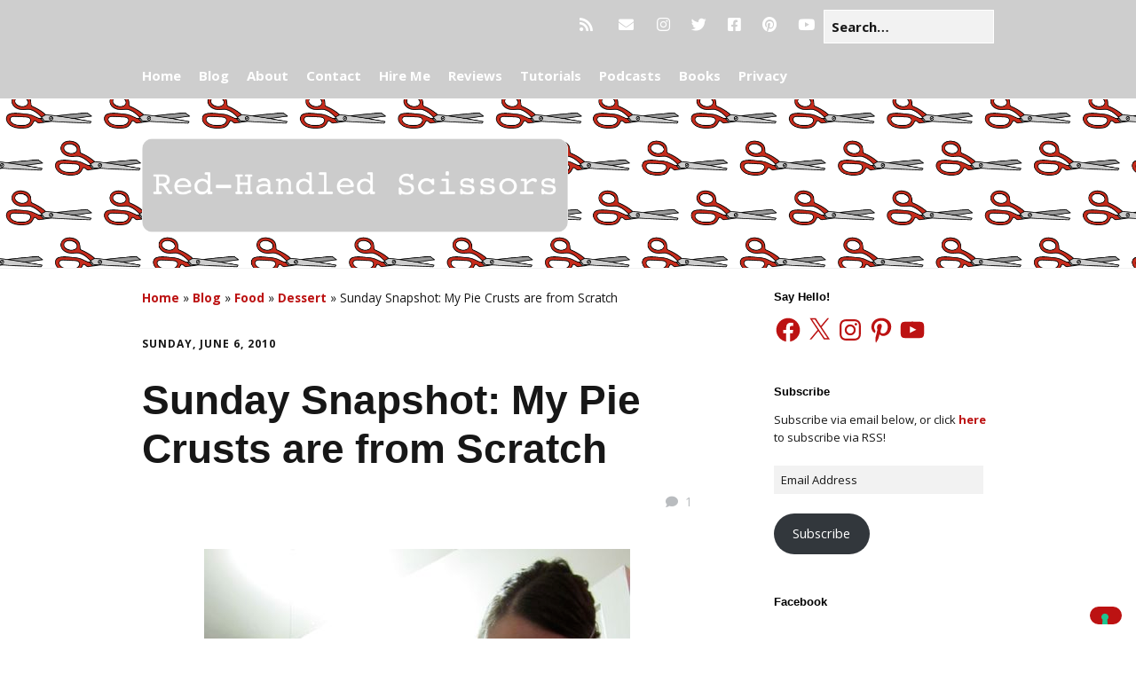

--- FILE ---
content_type: text/html; charset=utf-8
request_url: https://www.google.com/recaptcha/api2/aframe
body_size: 267
content:
<!DOCTYPE HTML><html><head><meta http-equiv="content-type" content="text/html; charset=UTF-8"></head><body><script nonce="lsbLlHwAs11EIyypDIB3AQ">/** Anti-fraud and anti-abuse applications only. See google.com/recaptcha */ try{var clients={'sodar':'https://pagead2.googlesyndication.com/pagead/sodar?'};window.addEventListener("message",function(a){try{if(a.source===window.parent){var b=JSON.parse(a.data);var c=clients[b['id']];if(c){var d=document.createElement('img');d.src=c+b['params']+'&rc='+(localStorage.getItem("rc::a")?sessionStorage.getItem("rc::b"):"");window.document.body.appendChild(d);sessionStorage.setItem("rc::e",parseInt(sessionStorage.getItem("rc::e")||0)+1);localStorage.setItem("rc::h",'1768629983506');}}}catch(b){}});window.parent.postMessage("_grecaptcha_ready", "*");}catch(b){}</script></body></html>